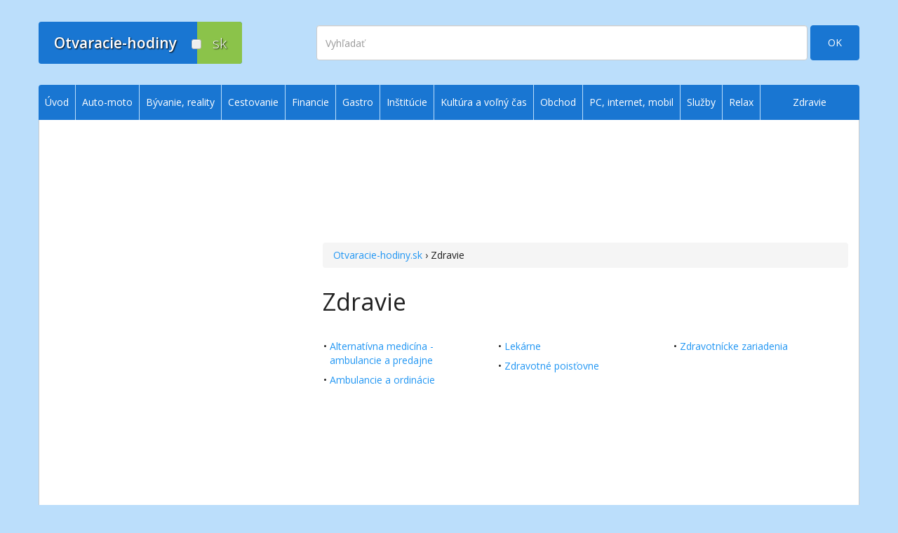

--- FILE ---
content_type: text/html; charset=utf-8
request_url: https://www.otvaracie-hodiny.sk/zdravie/
body_size: 12323
content:

<!DOCTYPE html>
<html lang="sk">
<head>
  <meta charset="utf-8">
  <meta name="viewport" content="width=device-width, initial-scale=1.0">
  <title>Zdravie - Otvaracie-hodiny.sk | Otváracie, úradné a stránkové hodiny</title>
  <meta name="author" content="E-GO, s.r.o.">
  <meta name="robots" content="index, follow">
    <meta name="description" content="Otváracie, ordinačné, úradné, prevádzkové a návštevné hodiny pre kategóriu Zdravie: ambulancie a ordinácie; lekárne; zdravotné poisťovne; zdravotnícke zariadenia.">
  <meta property="og:description" content="Otváracie, ordinačné, úradné, prevádzkové a návštevné hodiny pre kategóriu Zdravie: ambulancie a ordinácie; lekárne; zdravotné poisťovne; zdravotnícke zariadenia.">
    <meta property="og:type" content="website">
  <meta property="og:locale" content="sk_SK">
  <meta property="og:title" content="Zdravie - Otvaracie-hodiny.sk | Otváracie, úradné a stránkové hodiny">
  <meta property="og:site_name" content="Otvaracie-hodiny.sk">
  <meta property="og:image" content="https://d35yy3vhav0316.cloudfront.net/ogimage.png">
  <meta property="og:url" content="https://www.otvaracie-hodiny.sk/zdravie/">
  <meta property="fb:admins" content="1582427903">
  <meta property="fb:admins" content="1232444300">
    <link rel="home" href="https://www.otvaracie-hodiny.sk/" title="Otvaracie-hodiny.sk">
  <link rel="author" href="https://www.e-go.sk/" title="E-GO Web Design - Tvorba web stránok">
	<link rel="shortcut icon" href="https://d35yy3vhav0316.cloudfront.net/favicon.ico" type="image/x-icon">
  <link rel="apple-touch-icon" sizes="76x76" href="https://d35yy3vhav0316.cloudfront.net/apple-touch-icon-76x76.png">
  <link rel="apple-touch-icon" sizes="120x120" href="https://d35yy3vhav0316.cloudfront.net/apple-touch-icon-120x120.png">
  <link rel="apple-touch-icon" sizes="152x152" href="https://d35yy3vhav0316.cloudfront.net/apple-touch-icon-152x152.png">
  <link rel="apple-touch-icon" sizes="180x180" href="https://d35yy3vhav0316.cloudfront.net/apple-touch-icon-180x180.png">
  <link href="https://fonts.googleapis.com/css?family=Open+Sans:300,400,600&subset=latin,latin-ext" rel="stylesheet" type="text/css">
  <link href="https://cdnjs.cloudflare.com/ajax/libs/font-awesome/4.5.0/css/font-awesome.min.css" rel="stylesheet">
  <link href="https://cdnjs.cloudflare.com/ajax/libs/twitter-bootstrap/3.3.1/css/bootstrap.min.css" rel="stylesheet">
  <link href="https://d35yy3vhav0316.cloudfront.net/css/specific.2024102804.css" rel="stylesheet">
  <!--[if lt IE 9]>
    <script src="https://oss.maxcdn.com/html5shiv/3.7.2/html5shiv.min.js"></script>
    <script src="https://oss.maxcdn.com/respond/1.4.2/respond.min.js"></script>
  <![endif]-->
  <script async src="https://securepubads.g.doubleclick.net/tag/js/gpt.js"></script>
  <script type="module" src="https://www.nuload.net/otvaracie-hodiny/ad.js"></script>
</head>
<body id="top">
  <!-- Google Tag Manager -->
  <noscript><iframe src="//www.googletagmanager.com/ns.html?id=GTM-N2DRGD"
  height="0" width="0" style="display:none;visibility:hidden"></iframe></noscript>
  <script>(function(w,d,s,l,i){w[l]=w[l]||[];w[l].push({'gtm.start':
  new Date().getTime(),event:'gtm.js'});var f=d.getElementsByTagName(s)[0],
  j=d.createElement(s),dl=l!='dataLayer'?'&l='+l:'';j.async=true;j.src=
  '//www.googletagmanager.com/gtm.js?id='+i+dl;f.parentNode.insertBefore(j,f);
  })(window,document,'script','dataLayer','GTM-N2DRGD');</script>
  <!-- End Google Tag Manager -->
  <div id="fb-root"></div>
  <a href="#content" class="sr-only">Prejsť na obsah</a>
    <!-- page header, logo, search -->
  <header class="navbar" id="header">
    <div class="container">
      <div class="navbar-header">
        <a class="navbar-brand" href="/"><div class="logo"><div>Otvaracie-hodiny</div><div>sk</div><span></span></div></a>
        <a class="navbar-toggle" href="#sidr">
          <span class="sr-only">Zobraziť | Skryť navigáciu</span>
          <span class="icon-bar"></span>
          <span class="icon-bar"></span>
          <span class="icon-bar"></span>
        </a>
      </div>
      <div class="navbar-right">
        <div id="search">
          <form action="/engine/search/" method="get" class="clearfix form-inline" role="form">
            <div><input type="hidden" name="pid" value="">
              <input type="hidden" name="selang" value="SK"></div>
            <label for="search-string" class="sr-only">Vyhľadať</label>
            <input class="search-field form-control" name="string" id="search-string" type="text" placeholder="Vyhľadať" autocomplete="off">
						<button class="btn btn-primary btn-search" name="submit" type="submit">OK</button>
					</form>
        </div>
      </div>
    </div>
  </header>
  <!-- /page header, logo, search -->
    <div class="container" id="siteWrap">
    <div class="row">
      <div class="col-sm-9 col-md-8" id="content">
        <ins class="adsbygoogle adslot_1 bodyTop" data-ad-client="ca-pub-3986195020500459" data-ad-slot="3771915911" data-ad-format="horizontal"></ins>        <div id="8773d0ee2b" class="pagefair-acceptable leaderboard728x90 hidden-xs hidden-sm"></div>
        <div id="92ddf56b1d" class="pagefair-acceptable medrect300x250 hidden-md hidden-lg"></div>
        <div></div>
        <div id="in-content">
                    <div id="bc" class="breadcrumb"><a title="Otvaracie-hodiny.sk - úvod" href="/">Otvaracie-hodiny.sk</a> &rsaquo; Zdravie</div>
                    <h1>Zdravie</h1>

			<ul class="split-list clearfix">
				<li><a href="/zdravie/alternativna-medicina/" title=" Alternatívna medicína - ambulancie a predajne">Alternatívna medicína - ambulancie a predajne</a></li>
				<li><a href="/zdravie/ambulancie-a-ordinacie/" title="Ambulancie a ordinácie">Ambulancie a ordinácie</a></li>
				<li><a href="/zdravie/lekarne/" title="Lekárne">Lekárne</a></li>
				<li><a href="/zdravie/zdravotne-poistovne/" title="Zdravotné poisťovne">Zdravotné poisťovne</a></li>
				<li><a href="/zdravie/zdravotnicke-zariadenia/" title="Zdravotnícke zariadenia">Zdravotnícke zariadenia</a></li>
			</ul>        </div>
                        <div style="margin-top: 30px" class="text-center">
          <!--ins class="adsbygoogle adslot_2 bodyBottom" data-ad-client="ca-pub-2393320645055022" data-ad-slot="8158987372/4703346498"></ins-->
          <ins class="adsbygoogle adslot_2 bodyBottom" data-ad-client="ca-pub-3986195020500459" data-ad-slot="6787381510" data-ad-format="auto"></ins>
        </div>
        <div class="intad hidden-lg hidden-md hidden-sm" style="text-align: center; margin-top: 30px"><a href="https://pomockypredeti.sk/?utm_source=OH&utm_medium=banner-xs-pages&utm_campaign=generic-2018"><img class="img-responsive" style="margin: 0 auto" src="https://d35yy3vhav0316.cloudfront.net/img/ppdt-generic-2017.jpg" alt="PomockyPreDeti.sk"></a></div>              </div>
      <div class="col-sm-3 col-md-4 hidden-xs" id="sidebar">
                        <ins style="margin-bottom: 30px" class="adsbygoogle adslot_3 rightColumn" data-ad-client="ca-pub-3986195020500459" data-ad-slot="2155581912" data-ad-format="vertical"></ins>
			  <!--div class="affil"><div class="intad hidden-xs">
				</div></div-->
        <div class="intad hidden-xs" style="text-align: center"><a href="https://pomockypredeti.sk/?utm_source=OH&utm_medium=banner&utm_campaign=generic-2018"><img class="img-responsive" style="margin: 0 auto" src="https://d35yy3vhav0316.cloudfront.net/img/ppdt-generic-2017.jpg" alt="PomockyPreDeti.sk"></a></div>
        <!--ins class="adsbygoogle adslot_3 rightColumn" data-ad-client="ca-pub-2393320645055022" data-ad-slot="8158987372/4703346498"></ins-->
      </div>
    </div>
  </div>
  <!-- footer -->
  <div class="container" id="footer">
    <div class="row">
      <div class="col-sm-4">
        <div class="logo hidden-xs"><div>Otvaracie-hodiny</div><div>sk</div><span></span></div>
        <nav id="bottom1">
          <ul>
	<li><a href="/kontakt/">Kontakt na prevádzkovateľa</a></li>
	<li><a href="/uvod/podmienky-pouzivania-a-pravne-info/">Podmienky používania a právne informácie</a></li>
	<li><a href="/pravidla-pouzitia-cookies/">Zásady používania cookies</a></li>
	<li><a href="#">Prehlásenie o prístupnosti</a></li>
	<li><a href="/mapa-stranok/">Mapa&nbsp;stránok</a></li>
</ul>
        </nav>
      </div>
      <div class="col-sm-4">
        <nav id="bottom2">
          <p class="lead hidden-xs">Služby pre podnikateľov</p>

<ul>
	<li><a href="/uvod/zakladna-registracia/">Základná registrácia otváracích hodín zadarmo</a></li>
	<li><a href="/uvod/aktualizacia/">Aktualizácia údajov o prevádzke</a></li>
	<li><a href="/uvod/platene-sluzby/">Platené služby</a></li>
</ul>

<p class="lead hidden-xs">Služby pre verejnosť</p>

<ul>
	<li><a href="/uvod/nenasli-ste/">Nenašli ste otváracie hodiny? Pošlite nám tip</a></li>
	<li><a href="/uvod/aktualizacia/">Aktualizácia otváracích hodín</a></li>
	<li><a href="/uvod/tip-na-kategoriu/">Pošlite nám tip na kategóriu</a></li>
</ul>
        </nav>
      </div>
      <div class="col-sm-4">
        <p class="lead hidden-xs">Zostaňme v kontakte</p>
<p><strong>Novinky na Váš e-mail:</strong></p>
        <!-- MailChimp Signup Form -->
        <div id="mc_embed_signup">
          <form action="https://otvaracie-hodiny.us10.list-manage.com/subscribe/post?u=3ce21d32cc351a4cc41e6706f&amp;id=d5d30103df" method="post" id="mc-embedded-subscribe-form" name="mc-embedded-subscribe-form" class="form-inline validate" novalidate role="form">
            <div class="form-group mc-field-group">
            	<label for="mce-EMAIL" class="sr-only">E-mailová adresa</label>
            	<input type="email" value="" name="EMAIL" class="form-control required email" placeholder="e-mailová adresa" id="mce-EMAIL">
            </div>
            <div style="position: absolute; left: -5000px;"><input type="text" name="b_3ce21d32cc351a4cc41e6706f_d5d30103df" tabindex="-1" value=""></div>
            <button type="submit" name="subscribe" id="mc-embedded-subscribe" class="btn btn-primary">OK</button>
          </form>
        </div>
        <!-- /MailChimp Signup Form -->
        <p><a href="https://www.facebook.com/otvaraciehodiny" target="newWin">Otvaracie-hodiny.sk na Facebooku&nbsp;&nbsp;<sup><i class="fa fa-external-link"></i></sup></a></p>
        <div class="fb-like" data-href="https://www.facebook.com/otvaraciehodiny" data-layout="button_count" data-action="like" data-show-faces="false" data-share="false"></div>
      </div>
    </div>
  </div>
  <!-- /footer -->
  
  <!-- menu -->
  <div id="navigation" class="hidden-xs">
    <nav class="navbar" id="menu" role="navigation">
      <div class="container">
      
<ul class="nav navbar-nav">
<li ><a href="/" >Úvod</a>
</li>
<li ><a href="/auto-moto/" >Auto-moto</a>
<ul class="nav navbar-nav">
<li ><a href="/auto-moto/autobazare/" >Autobazáre</a>
</li>
<li ><a href="/auto-moto/autorizovani-predajcovia-vozidiel/" >Autorizovaní predajcovia vozidiel</a>
</li>
<li ><a href="/auto-moto/autolakovne/" >Autolakovne</a>
</li>
<li ><a href="/auto-moto/autopozicovne/" >Autopožičovne, prenájom úžitkových vozidiel</a>
</li>
<li ><a href="/auto-moto/autoservisy/" >Autoservisy</a>
</li>
<li ><a href="/auto-moto/autoumyvarne-a-autokozmetika/" >Autoumyvárne a autokozmetika</a>
</li>
<li ><a href="/auto-moto/cerpacie-stanice/" >Čerpacie stanice</a>
<ul class="nav navbar-nav">
<li ><a href="/auto-moto/cerpacie-stanice/vianoce-silvester-novy-rok-traja-krali/" >Vianoce, Silvester, Nový rok, Traja králi</a>
</li>
</ul>
</li>
<li ><a href="/auto-moto/nahradne-diely-a-autoprislusenstvo/" >Náhradné diely a autopríslušenstvo</a>
</li>
<li ><a href="/auto-moto/odtahove-sluzby/" >Odťahové  a cestné záchrané služby</a>
</li>
<li ><a href="/auto-moto/parkoviska/" >Parkoviská</a>
</li>
<li ><a href="/auto-moto/pneuservisy-a-predaj-pneumatik/" >Pneuservisy a predaj pneumatík</a>
</li>
<li ><a href="/auto-moto/pracoviska-kontroly-originality/" >Pracoviská kontroly originality</a>
</li>
<li ><a href="/auto-moto/technicka-a-emisna-kontrola/" >Technická a emisná kontrola</a>
</li>
<li ><a href="/auto-moto/vrakoviska/" >Vrakoviská</a>
</li>
</ul>
</li>
<li ><a href="/byvanie/" >Bývanie, reality</a>
<ul class="nav navbar-nav">
<li ><a href="/byvanie/bytove-podniky-a-stavebne-bytove-druzstva/" >Bytové podniky a stavebné bytové družstvá</a>
</li>
<li ><a href="/byvanie/dodavatelia-tepla-vody-a-energii/" >Dodávatelia tepla, vody a energií</a>
</li>
<li ><a href="/byvanie/geodezia/" >Geodézia</a>
</li>
<li ><a href="/byvanie/realitne-kancelarie/" >Realitné kancelárie</a>
</li>
<li ><a href="/byvanie/realitni-makleri/" >Realitní makléri</a>
</li>
</ul>
</li>
<li ><a href="/cestovanie/" >Cestovanie</a>
<ul class="nav navbar-nav">
<li ><a href="/cestovanie/apartmany/" >Apartmány</a>
</li>
<li ><a href="/cestovanie/cestovne-kancelarie/" >Cestovné agentúry a kancelárie</a>
</li>
<li ><a href="/cestovanie/hotely-a-hostely/" >Hotely a hostely</a>
</li>
<li ><a href="/cestovanie/chaty-chalupy-a-horske-hotely/" >Chaty, chalupy a horské hotely</a>
</li>
<li ><a href="/cestovanie/kempy/" >Kempy</a>
</li>
<li ><a href="/cestovanie/motely/" >Motely</a>
</li>
<li ><a href="/cestovanie/penziony/" >Penzióny</a>
</li>
<li ><a href="/cestovanie/ubytovne/" >Ubytovne</a>
</li>
<li ><a href="/cestovanie/turisticke-a-informacne-centra/" >Turistické a informačné centrá</a>
</li>
</ul>
</li>
<li ><a href="/financie/" >Financie</a>
<ul class="nav navbar-nav">
<li ><a href="/financie/banky-a-sporitelne/" >Banky a sporiteľne</a>
<ul class="nav navbar-nav">
<li ><a href="/financie/banky-a-sporitelne/vianoce-silvester-novy-rok-traja-krali/" >Vianoce, Silvester, Nový rok, Traja králi</a>
</li>
</ul>
</li>
<li ><a href="/financie/dochodkove-spolocnosti/" >Dôchodkové spoločnosti</a>
</li>
<li ><a href="/financie/financne-poradenstvo/" >Finančné poradenstvo</a>
</li>
<li ><a href="/financie/financne-urady/" >Finančné úrady</a>
</li>
<li ><a href="/financie/investicne-spolocnosti/" >Investičné spoločnosti</a>
</li>
<li ><a href="/financie/leasingove-spolocnosti/" >Leasingové spoločnosti</a>
</li>
<li ><a href="/financie/poistovne/" >Poisťovne</a>
</li>
<li ><a href="/financie/splatkove-spolocnosti/" >Splátkové spoločnosti</a>
</li>
<li ><a href="/financie/zmenarne/" >Zmenárne</a>
</li>
</ul>
</li>
<li ><a href="/gastro/" >Gastro</a>
<ul class="nav navbar-nav">
<li ><a href="/gastro/bary/" >Bary</a>
</li>
<li ><a href="/gastro/bufety/" >Bufety</a>
</li>
<li ><a href="/gastro/cukrarne-cajovne-bistra/" >Cukrárne, čajovne, bistrá</a>
</li>
<li ><a href="/gastro/jedalne-a-zavodne-stravovanie/" >Jedálne a závodné stravovanie</a>
</li>
<li ><a href="/gastro/kaviarne/" >Kaviarne</a>
</li>
<li ><a href="/gastro/puby-hostince-a-pohostinstva/" >Puby, hostince a pohostinstvá</a>
</li>
<li ><a href="/gastro/rychle-stravovanie-fast-food/" >Rýchle stravovanie, fast food</a>
</li>
<li ><a href="/gastro/restauracie-a-pizzerie/" >Reštaurácie a pizzerie</a>
</li>
<li ><a href="/gastro/vinarne-vinoteky-a-pivarne/" >Vinárne, vinotéky a pivárne</a>
</li>
<li ><a href="/gastro/vianoce-silvester-novy-rok-traja-krali/" >Vianoce, Silvester, Nový rok, Traja králi</a>
</li>
</ul>
</li>
<li ><a href="/institucie/" >Inštitúcie</a>
<ul class="nav navbar-nav">
<li ><a href="/institucie/asociacie-a-nadacie/" >Asociácie a nadácie</a>
</li>
<li ><a href="/institucie/colny-urad/" >Colný úrad</a>
</li>
<li ><a href="/institucie/cirkevne-institucie/" >Cirkevné inštitúcie</a>
</li>
<li ><a href="/institucie/danovy-urad/" >Daňový úrad</a>
<ul class="nav navbar-nav">
<li ><a href="/institucie/danovy-urad/danove-urady-predlzene-uradne-hodiny-na-podavanie-danovych-priznani/" >Daňové úrady - úradné hodiny na podávanie daňových priznaní</a>
</li>
</ul>
</li>
<li ><a href="/institucie/environmentalne-organizacie/" >Environmentálne organizácie</a>
</li>
<li ><a href="/institucie/urad-geodezie-kartografie-a-katastra-katastralny-urad-a-sprava-katastra/" >Kataster (katastrálny odbor)</a>
</li>
<li ><a href="/institucie/klientske-centra-uradov-ministerstva-vnutra/" >Klientske centrá úradov Ministerstva vnútra</a>
</li>
<li ><a href="/institucie/matricny-urad/" >Matričný úrad</a>
</li>
<li ><a href="/institucie/mestske-obecne-a-okresne-urady/" >Mestské a obecné úrady</a>
</li>
<li ><a href="/institucie/ministerstva/" >Ministerstvá</a>
</li>
<li ><a href="/institucie/najvyssi-kontrolny-urad/" >Najvyšší kontrolný úrad</a>
</li>
<li ><a href="/institucie/narodny-bezpecnostny-urad/" >Národný bezpečnostný úrad</a>
</li>
<li ><a href="/institucie/narodny-inspektorat-prace/" >Národný inšpektorát práce</a>
</li>
<li ><a href="/institucie/neziskove-a-charitativne-organizacie/" >Neziskové a charitatívne organizácie</a>
</li>
<li ><a href="/institucie/odborove-organizacie-a-profesne-zdruzenia/" >Odborové organizácie a profesné združenia</a>
</li>
<li ><a href="/institucie/okresne-urady/" >Okresné úrady</a>
</li>
<li ><a href="/institucie/pamiatkovy-urad/" >Pamiatkový úrad</a>
</li>
<li ><a href="/institucie/podnikatelske-organizacie/" >Podnikateľské organizácie</a>
</li>
<li ><a href="/institucie/policia/" >Polícia</a>
</li>
<li ><a href="/institucie/posty/" >Pošty</a>
</li>
<li ><a href="/institucie/pozemkovy-urad/" >Pozemkový úrad</a>
</li>
<li ><a href="/institucie/poziarne-zbory/" >Požiarne zbory</a>
</li>
<li ><a href="/institucie/regionalne-organizacie/" >Regionálne organizácie</a>
</li>
<li ><a href="/institucie/socialna-poistovna/" >Sociálna poisťovňa</a>
</li>
<li ><a href="/institucie/stavebny-urad/" >Stavebný úrad</a>
</li>
<li ><a href="/institucie/sudy-a-prokuratury/" >Súdy a prokuratúry</a>
</li>
<li ><a href="/institucie/skolsky-urad/" >Školský úrad</a>
</li>
<li ><a href="/institucie/statisticky-urad/" >Štatistický úrad</a>
</li>
<li ><a href="/institucie/urad-na-ochranu-osobnych-udajov/" >Úrad na ochranu osobných údajov</a>
</li>
<li ><a href="/institucie/urad-prace-socialnych-veci-a-rodiny/" >Úrad práce, sociálnych vecí a rodiny</a>
</li>
<li ><a href="/institucie/urad-pre-dohlad-nad-zdravotnou-starostlivostou/" >Úrad pre dohľad nad zdravotnou starostlivosťou</a>
</li>
<li ><a href="/institucie/urad-pre-normalizaciu-metrologiu-a-skusobnictvo/" >Úrad pre normalizáciu, metrológiu a skúšobníctvo</a>
</li>
<li ><a href="/institucie/urad-pre-verejne-obstaravanie/" >Úrad pre verejné obstarávanie</a>
</li>
<li ><a href="/institucie/urad-priemyselneho-vlastnictva/" >Úrad priemyselného vlastníctva</a>
</li>
<li ><a href="/institucie/urad-verejneho-zdravotnictva/" >Úrad verejného zdravotníctva</a>
</li>
<li ><a href="/institucie/urad-zivotneho-prostredia/" >Úrad životného prostredia</a>
</li>
<li ><a href="/institucie/vladne-institucie-a-organizacie/" >Vládne inštitúcie a organizácie</a>
</li>
<li ><a href="/institucie/vedecke-institucie/" >Vedecké inštitúcie</a>
</li>
<li ><a href="/institucie/velvyslanectva-a-konzulaty/" >Veľvyslanectvá a konzuláty</a>
</li>
<li ><a href="/institucie/vzdelavacie-institucie/" >Vzdelávacie inštitúcie</a>
</li>
<li ><a href="/institucie/zahranicne-a-medzinarodne-institucie/" >Zahraničné a medzinárodné inštitúcie</a>
</li>
<li ><a href="/institucie/zivnostensky-urad/" >Živnostenský úrad (odbor živnostenského podnikania)</a>
</li>
<li ><a href="/institucie/vianoce-silvester-novy-rok-traja-krali/" >Vianoce, Silvester, Nový rok, Traja králi</a>
</li>
<li ><a href="/institucie/volby/" >Voľby</a>
<ul class="nav navbar-nav">
<li ><a href="/institucie/volby/volby-do-europskeho-parlamentu/" >Voľby do Európskeho parlamentu 2024</a>
</li>
</ul>
</li>
</ul>
</li>
<li ><a href="/kultura-a-zabava/" >Kultúra a voľný čas</a>
<ul class="nav navbar-nav">
<li ><a href="/kultura-a-zabava/centra-volneho-casu-domy-deti-a-mladeze/" >Centrá voľného času, domy detí a mládeže</a>
</li>
<li ><a href="/kultura-a-zabava/divadla-a-koncertne-saly/" >Divadlá a koncertné sály</a>
</li>
<li ><a href="/kultura-a-zabava/domy-kultury-a-mestske-kulturne-strediska/" >Domy kultúry a mestské kultúrne strediská</a>
</li>
<li ><a href="/kultura-a-zabava/farmy-a-rance/" >Farmy a ranče</a>
</li>
<li ><a href="/kultura-a-zabava/festivaly/" >Festivaly</a>
</li>
<li ><a href="/kultura-a-zabava/galerie/" >Galérie</a>
</li>
<li ><a href="/kultura-a-zabava/historicke-a-technicke-pamiatky/" >Historické a technické pamiatky</a>
</li>
<li ><a href="/kultura-a-zabava/hrady-zamky-a-kastiele/" >Hrady, zámky a kaštiele</a>
</li>
<li ><a href="/kultura-a-zabava/hvezdarne-a-observatoria/" >Hvezdárne a observatóriá</a>
</li>
<li ><a href="/kultura-a-zabava/internetove-kaviarne/" >Internetové kaviarne</a>
</li>
<li ><a href="/kultura-a-zabava/jaskyne/" >Jaskyne</a>
</li>
<li ><a href="/kultura-a-zabava/kina/" >Kiná</a>
</li>
<li ><a href="/kultura-a-zabava/klubovne-a-spolky/" >Klubovne a spolky</a>
</li>
<li ><a href="/kultura-a-zabava/kniznice/" >Knižnice a archívy</a>
<ul class="nav navbar-nav">
<li ><a href="/kultura-a-zabava/kniznice/archivy/" >Archívy</a>
</li>
<li ><a href="/kultura-a-zabava/kniznice/obecne-mestske-a-regionalne-kniznice/" >Obecné, mestské a regionálne knižnice</a>
</li>
<li ><a href="/kultura-a-zabava/kniznice/specializovane-kniznice/" >Špecializované knižnice</a>
</li>
<li ><a href="/kultura-a-zabava/kniznice/univerzitne-kniznice-kniznice-pri-strednych-a-vysokych-skolach/" >Univerzitné knižnice, knižnice pri stredných a vysokých školách</a>
</li>
<li ><a href="/kultura-a-zabava/kniznice/vedecke-statne-a-narodne-kniznice/" >Vedecké, štátne a národné knižnice</a>
</li>
</ul>
</li>
<li ><a href="/kultura-a-zabava/materske-centra/" >Materské centrá</a>
</li>
<li ><a href="/kultura-a-zabava/muzea-a-skanzeny/" >Múzeá a skanzeny</a>
</li>
<li ><a href="/kultura-a-zabava/skolske-prazdniny/" >Školské prázdniny</a>
<ul class="nav navbar-nav">
<li ><a href="/kultura-a-zabava/skolske-prazdniny/jesenne-prazdniny/" >Jesenné prázdniny</a>
</li>
<li ><a href="/kultura-a-zabava/skolske-prazdniny/vianocne-prazdniny/" >Vianočné prázdniny</a>
</li>
<li ><a href="/kultura-a-zabava/skolske-prazdniny/polrocne-prazdniny/" >Polročné prázdniny</a>
</li>
<li ><a href="/kultura-a-zabava/skolske-prazdniny/jarne-prazdniny-pre-banskobystricky-kraj/" >Jarné prázdniny pre Banskobystrický kraj</a>
</li>
<li ><a href="/kultura-a-zabava/skolske-prazdniny/jarne-prazdniny-pre-bratislavsky-kraj/" >Jarné prázdniny pre Bratislavský kraj</a>
</li>
<li ><a href="/kultura-a-zabava/skolske-prazdniny/jarne-prazdniny-pre-kosicky-kraj/" >Jarné prázdniny pre Košický kraj</a>
</li>
<li ><a href="/kultura-a-zabava/skolske-prazdniny/jarne-prazdniny-pre-nitriansky-kraj/" >Jarné prázdniny pre Nitriansky kraj</a>
</li>
<li ><a href="/kultura-a-zabava/skolske-prazdniny/jarne-prazdniny-pre-presovsky-kraj/" >Jarné prázdniny pre Prešovský kraj</a>
</li>
<li ><a href="/kultura-a-zabava/skolske-prazdniny/jarne-prazdniny-pre-trenciansky-kraj/" >Jarné prázdniny pre Trenčiansky kraj</a>
</li>
<li ><a href="/kultura-a-zabava/skolske-prazdniny/jarne-prazdniny-pre-trnavsky-kraj/" >Jarné prázdniny pre Trnavský kraj</a>
</li>
<li ><a href="/kultura-a-zabava/skolske-prazdniny/jarne-prazdniny-pre-zilinsky-kraj/" >Jarné prázdniny pre Žilinský kraj</a>
</li>
<li ><a href="/kultura-a-zabava/skolske-prazdniny/velkonocne-prazdniny/" >Veľkonočné prázdniny</a>
</li>
<li ><a href="/kultura-a-zabava/skolske-prazdniny/letne-prazdniny/" >Letné prázdniny</a>
</li>
</ul>
</li>
<li ><a href="/kultura-a-zabava/televizia-rozhlas-a-tlac/" >Televízia, rozhlas a tlač</a>
</li>
<li ><a href="/kultura-a-zabava/veltrhy-vystavy-a-vystaviska/" >Veľtrhy, výstavy a výstaviská</a>
</li>
<li ><a href="/kultura-a-zabava/vydavatelstva-a-nakladatelstva/" >Vydavateľstvá a nakladateľstvá</a>
</li>
<li ><a href="/kultura-a-zabava/zabava/" >Zábava</a>
<ul class="nav navbar-nav">
<li ><a href="/kultura-a-zabava/zabava/atrakcie-lunaparky-a-zabavne-centra/" >Detské ihriská, atrakcie, lunaparky a zábavné centrá</a>
</li>
<li ><a href="/kultura-a-zabava/zabava/bungee-jumping/" >Bungee jumping</a>
</li>
<li ><a href="/kultura-a-zabava/zabava/diskoteky-a-diskokluby/" >Diskotéky a diskokluby</a>
</li>
<li ><a href="/kultura-a-zabava/zabava/kasina-herne-billiard/" >Kasína, herne, billiard</a>
</li>
<li ><a href="/kultura-a-zabava/zabava/paint-ball/" >Paint ball</a>
</li>
<li ><a href="/kultura-a-zabava/zabava/nocne-kluby/" >Nočné kluby</a>
</li>
</ul>
</li>
<li ><a href="/kultura-a-zabava/zoo-botanicke-zahrady-arboreta-parky/" >ZOO, botanické záhrady, arboréta, parky</a>
</li>
</ul>
</li>
<li ><a href="/obchod/" >Obchod</a>
<ul class="nav navbar-nav">
<li ><a href="/obchod/antikvariaty-a-starozitnictva/" >Antikvariáty a starožitníctva</a>
</li>
<li ><a href="/obchod/audio-a-videonosice/" >Audio a videonosiče</a>
</li>
<li ><a href="/obchod/bazare-a-zalozne/" >Bazáre a záložne</a>
</li>
<li ><a href="/obchod/bazeny-virivky-solaria-sauny-a-prislusenstvo/" >Bazény, vírivky, soláriá, sauny a príslušenstvo</a>
</li>
<li ><a href="/obchod/bicykle/" >Bicykle</a>
</li>
<li ><a href="/obchod/bizuteria-modne-a-vlasove-doplnky/" >Bižutéria, módne a vlasové doplnky</a>
</li>
<li ><a href="/obchod/caje-bylinky-prirodne-a-aromaticke-vyrobky/" >Čaje, bylinky, prírodné a aromatické výrobky</a>
</li>
<li ><a href="/obchod/darcekove-a-upomienkove-predmety/" >Darčekové a upomienkové predmety</a>
</li>
<li ><a href="/obchod/detske-potreby/" >Detské a tehotenské potreby</a>
</li>
<li ><a href="/obchod/domace-potreby/" >Domáce potreby</a>
<ul class="nav navbar-nav">
<li ><a href="/obchod/domace-potreby/vianoce-silvester-novy-rok-traja-krali/" >Vianoce, Silvester, Nový rok, Traja králi</a>
</li>
</ul>
</li>
<li ><a href="/obchod/drogeria-kozmetika-a-cistiace-prostriedky/" >Drogéria, kozmetika a čistiace prostriedky</a>
</li>
<li ><a href="/obchod/doplnky-vyzivy/" >Doplnky výživy</a>
</li>
<li ><a href="/obchod/eko-a-bioprodukty/" >Eko a bioprodukty</a>
</li>
<li ><a href="/obchod/svietidla/" >Elektro a svietidlá</a>
</li>
<li ><a href="/obchod/elektronika-a-technika/" >Elektronika a technika</a>
<ul class="nav navbar-nav">
<li ><a href="/obchod/elektronika-a-technika/biela-a-cierna-technika-domace-spotrebice/" >Biela a čierna technika, domáce spotrebiče</a>
</li>
<li ><a href="/obchod/elektronika-a-technika/specializovana-elektronika-a-technika/" >Špecializovaná elektronika a technika</a>
</li>
<li ><a href="/obchod/elektronika-a-technika/vianoce-silvester-novy-rok-traja-krali/" >Vianoce, Silvester, Nový rok, Traja králi</a>
</li>
</ul>
</li>
<li ><a href="/obchod/europrodukty-a-potreby/" >Europrodukty a potreby</a>
</li>
<li ><a href="/obchod/ezoterika/" >Ezoterika</a>
</li>
<li ><a href="/obchod/farby-laky-tmely-lepidla/" >Farby, laky, tmely, lepidlá</a>
</li>
<li ><a href="/obchod/hodiny/" >Hodiny a hodinky</a>
</li>
<li ><a href="/obchod/hracky/" >Hračky</a>
<ul class="nav navbar-nav">
<li ><a href="/obchod/hracky/vianoce-silvester-novy-rok-traja-krali/" >Vianoce, Silvester, Nový rok, Traja králi</a>
</li>
</ul>
</li>
<li ><a href="/obchod/hudobniny-hudobne-nastroje-a-ozvucovacia-technika/" >Hudobniny, hudobné nástroje a ozvučovacia technika</a>
</li>
<li ><a href="/obchod/hypermarkety-a-supermarkety/" >Hypermarkety a supermarkety</a>
<ul class="nav navbar-nav">
<li ><a href="/obchod/hypermarkety-a-supermarkety/vianoce-silvester-novy-rok-traja-krali/" >Vianoce, Silvester, Nový rok, Traja králi</a>
</li>
</ul>
</li>
<li ><a href="/obchod/chovatelske-potreby/" >Chovateľské potreby</a>
</li>
<li ><a href="/obchod/knihy-a-tlacoviny/" >Knihy a tlačoviny</a>
<ul class="nav navbar-nav">
<li ><a href="/obchod/knihy-a-tlacoviny/vianoce-silvester-novy-rok-traja-krali/" >Vianoce, Silvester, Nový rok, Traja králi</a>
</li>
</ul>
</li>
<li ><a href="/obchod/koberce-a-podlahoviny/" >Koberce a podlahoviny</a>
</li>
<li ><a href="/obchod/koza-a-kozusiny/" >Koža a kožušiny</a>
</li>
<li ><a href="/obchod/kuchynske-zariadenie/" >Kuchynské zariadenie</a>
</li>
<li ><a href="/obchod/kupelnove-zariadenie-a-sanita/" >Kúpeľňové zariadenie a sanita</a>
</li>
<li ><a href="/obchod/kvety-a-dekoracie/" >Kvety a dekorácie</a>
</li>
<li ><a href="/obchod/metrovy-a-bytovy-textil/" >Metrový a bytový textil</a>
</li>
<li ><a href="/obchod/nabytok-a-bytove-doplnky/" >Nábytok a bytové doplnky</a>
<ul class="nav navbar-nav">
<li ><a href="/obchod/nabytok-a-bytove-doplnky/vianoce-silvester-novy-rok-traja-krali/" >Vianoce, Silvester, Nový rok, Traja králi</a>
</li>
</ul>
</li>
<li ><a href="/obchod/nastroje-naradie-a-material-pre-majstrov/" >Nástroje, náradie a materiál pre majstrov</a>
<ul class="nav navbar-nav">
<li ><a href="/obchod/nastroje-naradie-a-material-pre-majstrov/vianoce-silvester-novy-rok-traja-krali/" >Vianoce, Silvester, Nový rok, Traja králi</a>
</li>
</ul>
</li>
<li ><a href="/obchod/obchodne-domy-a-nakupno-zabavne-centra/" >Obchodné domy a nákupno-zábavné centrá</a>
<ul class="nav navbar-nav">
<li ><a href="/obchod/obchodne-domy-a-nakupno-zabavne-centra/vianoce-silvester-novy-rok-traja-krali/" >Vianoce, Silvester, Nový rok, Traja králi</a>
</li>
</ul>
</li>
<li ><a href="/obchod/obklady-dlazba-a-bytova-keramika/" >Obklady, dlažba a bytová keramika</a>
</li>
<li ><a href="/obchod/obuv/" >Obuv</a>
</li>
<li ><a href="/obchod/ocne-optiky/" >Očné optiky</a>
</li>
<li ><a href="/obchod/odevy-a-kusovy-textil/" >Odevy a kusový textil</a>
<ul class="nav navbar-nav">
<li ><a href="/obchod/odevy-a-kusovy-textil/vianoce-silvester-novy-rok-traja-krali/" >Vianoce, Silvester, Nový rok, Traja králi</a>
</li>
</ul>
</li>
<li ><a href="/obchod/okna-dvere-zaluzie-rolety/" >Okná, dvere, žalúzie, rolety</a>
</li>
<li ><a href="/obchod/papier-kancelarske-a-skolske-potreby/" >Papier, kancelárske a školské potreby, párty potreby</a>
</li>
<li ><a href="/obchod/parfemy/" >Parfémy</a>
</li>
<li ><a href="/obchod/ploty-brany-a-zahradna-technika/" >Ploty, brány a záhradná technika</a>
</li>
<li ><a href="/obchod/polovnicke-rybarske-a-vcelarske-potreby/" >Poľovnícke, rybárske a včelárske potreby</a>
</li>
<li ><a href="/obchod/potraviny-a-napoje/" >Potraviny a nápoje</a>
</li>
<li ><a href="/obchod/potreby-pre-vytvarnikov/" >Potreby pre výtvarníkov</a>
</li>
<li ><a href="/obchod/pracovne-a-ochranne-pomocky/" >Pracovné a ochranné pomôcky</a>
</li>
<li ><a href="/obchod/velkoobchod-s-priemyselnymi-vyrobkami/" >Priemyselné výrobky</a>
<ul class="nav navbar-nav">
<li ><a href="/obchod/velkoobchod-s-priemyselnymi-vyrobkami/automobilovy-priemysel/" >Automobilový priemysel</a>
</li>
<li ><a href="/obchod/velkoobchod-s-priemyselnymi-vyrobkami/bansky-a-tazobny-priemysel/" >Banský a ťažobný priemysel</a>
</li>
<li ><a href="/obchod/velkoobchod-s-priemyselnymi-vyrobkami/drevospracujuci-priemysel/" >Drevospracujúci priemysel</a>
</li>
<li ><a href="/obchod/velkoobchod-s-priemyselnymi-vyrobkami/elektrotechnicky-priemysel/" >Elektrotechnický priemysel</a>
</li>
<li ><a href="/obchod/velkoobchod-s-priemyselnymi-vyrobkami/energeticky-priemysel/" >Energetický priemysel</a>
</li>
<li ><a href="/obchod/velkoobchod-s-priemyselnymi-vyrobkami/farmaceuticky-priemysel/" >Farmaceutický priemysel</a>
</li>
<li ><a href="/obchod/velkoobchod-s-priemyselnymi-vyrobkami/hutnicky-priemysel/" >Hutnícky priemysel</a>
</li>
<li ><a href="/obchod/velkoobchod-s-priemyselnymi-vyrobkami/chemicky-priemysel/" >Chemický priemysel</a>
</li>
<li ><a href="/obchod/velkoobchod-s-priemyselnymi-vyrobkami/papierensky-priemysel/" >Papierenský priemysel</a>
</li>
<li ><a href="/obchod/velkoobchod-s-priemyselnymi-vyrobkami/plasty-a-gumarensky-priemysel/" >Plasty a gumárenský priemysel</a>
</li>
<li ><a href="/obchod/velkoobchod-s-priemyselnymi-vyrobkami/polnohospodarsky-priemysel/" >Poľnohospodársky priemysel</a>
</li>
<li ><a href="/obchod/velkoobchod-s-priemyselnymi-vyrobkami/potravinarsky-priemysel/" >Potravinársky priemysel</a>
</li>
<li ><a href="/obchod/velkoobchod-s-priemyselnymi-vyrobkami/stavebny-priemysel/" >Stavebný priemysel</a>
</li>
<li ><a href="/obchod/velkoobchod-s-priemyselnymi-vyrobkami/strojarsky-priemysel/" >Strojársky priemysel</a>
</li>
<li ><a href="/obchod/velkoobchod-s-priemyselnymi-vyrobkami/textil-odev-a-obuv/" >Textil, odev a obuv</a>
</li>
</ul>
</li>
<li ><a href="/obchod/reklamne-predmety/" >Reklamné predmety</a>
</li>
<li ><a href="/obchod/rozne-priemyselne-vyrobky-a-materialy/" >Rôzne priemyselné výrobky a materiály</a>
</li>
<li ><a href="/obchod/secondhand/" >Secondhand</a>
</li>
<li ><a href="/obchod/sklo-porcelan-a-keramika/" >Sklo, porcelán a keramika</a>
</li>
<li ><a href="/obchod/spodna-bielizen-a-plavky/" >Spodná bielizeň a plavky</a>
</li>
<li ><a href="/obchod/stavebniny-stavebna-technika-a-naradie/" >Stavebniny, stavebná technika a náradie</a>
</li>
<li ><a href="/obchod/sportove-potreby/" >Športové potreby</a>
<ul class="nav navbar-nav">
<li ><a href="/obchod/sportove-potreby/vianoce-silvester-novy-rok-traja-krali/" >Vianoce, Silvester, Nový rok, Traja králi</a>
</li>
</ul>
</li>
<li ><a href="/obchod/textilna-a-kozena-galanteria/" >Textilná a kožená galantéria</a>
</li>
<li ><a href="/obchod/umelecke-diela-a-umelecko-remeselne-vyrobky/" >Umelecké diela a umelecko-remeselné výrobky</a>
</li>
<li ><a href="/obchod/vino-pivo-a-alkohol/" >Víno, pivo, alkohol a tabakové výrobky</a>
</li>
<li ><a href="/obchod/voda-kurenie-plyn/" >Voda, Kúrenie, Plyn</a>
</li>
<li ><a href="/obchod/zahradnictvo-pestovatelstvo-a-lesnictvo/" >Záhradníctvo, pestovateľstvo a lesníctvo</a>
</li>
<li ><a href="/obchod/zdravotne-potreby-a-pomocky/" >Zdravotné potreby a pomôcky</a>
</li>
<li ><a href="/obchod/zlato-striebro-klenoty-a-sperky/" >Zlato, striebro, klenoty a šperky</a>
</li>
<li ><a href="/obchod/zeleziarstva/" >Železiarstva</a>
</li>
</ul>
</li>
<li ><a href="/pc-internet-mobil/" >PC, internet, mobil</a>
<ul class="nav navbar-nav">
<li ><a href="/pc-internet-mobil/hardware-a-software/" >Hardware a software</a>
</li>
<li ><a href="/pc-internet-mobil/internetovy-marketing/" >Internetový marketing</a>
</li>
<li ><a href="/pc-internet-mobil/mobilni-operatori/" >Mobilní operátori</a>
<ul class="nav navbar-nav">
<li ><a href="/pc-internet-mobil/mobilni-operatori/vianoce-silvester-novy-rok-traja-krali/" >Vianoce, Silvester, Nový rok, Traja králi</a>
</li>
</ul>
</li>
<li ><a href="/pc-internet-mobil/mobily-telefony-a-prislusenstvo/" >Mobily, telefóny a príslušenstvo</a>
</li>
<li ><a href="/pc-internet-mobil/poskytovatelia-internetu/" >Poskytovatelia internetu</a>
</li>
<li ><a href="/pc-internet-mobil/poskytovatelia-telekomunikacnych-sluzieb/" >Poskytovatelia telekomunikačných služieb</a>
</li>
<li ><a href="/pc-internet-mobil/programovanie/" >Programovanie</a>
</li>
<li ><a href="/pc-internet-mobil/operacne-systemy/" >Operačné systémy</a>
</li>
<li ><a href="/pc-internet-mobil/servis-pocitacov/" >Servis počítačov</a>
</li>
<li ><a href="/pc-internet-mobil/telekomunikacna-technika/" >Telekomunikačná technika</a>
</li>
<li ><a href="/pc-internet-mobil/tvorba-www-webdesign-webhosting/" >Tvorba www, webdesign, webhosting</a>
</li>
<li ><a href="/pc-internet-mobil/vypoctova-technika/" >Výpočtová technika</a>
</li>
</ul>
</li>
<li ><a href="/sluzby/" >Služby</a>
<ul class="nav navbar-nav">
<li ><a href="/sluzby/administrativne-sluzby/" >Administratívne služby</a>
</li>
<li ><a href="/sluzby/architektonicke-sluzby/" >Architektonické služby a projektovanie</a>
</li>
<li ><a href="/sluzby/bezpecnostne-a-detektivne-sluzby/" >Bezpečnostné a detektívne služby</a>
</li>
<li ><a href="/sluzby/catering-a-organizovanie-oslav/" >Catering a organizovanie osláv</a>
</li>
<li ><a href="/sluzby/cistiarne-odevov/" >Čistiarne odevov</a>
</li>
<li ><a href="/sluzby/deratizacia-dezinfekcia-dezinsekcia/" >Deratizácia, dezinfekcia, dezinsekcia</a>
</li>
<li ><a href="/sluzby/donaskove-sluzby/" >Donáškové služby</a>
</li>
<li ><a href="/sluzby/doprava/" >Doprava</a>
<ul class="nav navbar-nav">
<li ><a href="/sluzby/doprava/autobusova-doprava/" >Autobusová doprava</a>
</li>
<li ><a href="/sluzby/doprava/letecka-doprava/" >Letecká doprava</a>
</li>
<li ><a href="/sluzby/doprava/lodna-doprava/" >Lodná doprava</a>
</li>
<li ><a href="/sluzby/doprava/logistika/" >Logistika</a>
</li>
<li ><a href="/sluzby/doprava/mestska-doprava/" >Mestská doprava</a>
</li>
<li ><a href="/sluzby/doprava/nakladna-a-kamionova-doprava/" >Nákladná a kamiónová doprava</a>
</li>
<li ><a href="/sluzby/doprava/spedicia/" >Špedícia</a>
</li>
<li ><a href="/sluzby/doprava/taxi/" >Taxi</a>
</li>
<li ><a href="/sluzby/doprava/zeleznicna-doprava/" >Železničná doprava</a>
</li>
</ul>
</li>
<li ><a href="/sluzby/ekonomicke-sluzby/" >Ekonomické služby</a>
</li>
<li ><a href="/sluzby/ekologicke-sluzby-a-spracovanie-odpadu/" >Ekologické služby a spracovanie odpadu</a>
<ul class="nav navbar-nav">
<li ><a href="/sluzby/ekologicke-sluzby-a-spracovanie-odpadu/asanacne-sluzby/" >Asanačné služby</a>
</li>
<li ><a href="/sluzby/ekologicke-sluzby-a-spracovanie-odpadu/skladky-odpadu/" >Skládky odpadu</a>
</li>
<li ><a href="/sluzby/ekologicke-sluzby-a-spracovanie-odpadu/zberne-suroviny/" >Zberné suroviny a triedený odpad</a>
</li>
</ul>
</li>
<li ><a href="/sluzby/foto-a-videosluzby/" >Foto a videoslužby</a>
</li>
<li ><a href="/sluzby/havarijne-a-poruchove-sluzby/" >Havarijné a poruchové služby</a>
</li>
<li ><a href="/sluzby/interierovy-a-exterierovy-design/" >Interiérový a exteriérový design</a>
</li>
<li ><a href="/sluzby/inzertne-kancelarie/" >Inzertné kancelárie</a>
</li>
<li ><a href="/sluzby/jazykove-sluzby-preklad-a-tlmocenie/" >Jazykové služby, preklad a tlmočenie</a>
</li>
<li ><a href="/sluzby/klucova-sluzba/" >Kľúčová služba</a>
</li>
<li ><a href="/sluzby/komunalne-sluzby/" >Komunálne služby</a>
</li>
<li ><a href="/sluzby/kopirovanie-knihviazacstvo-polygrafia-a-reprografia/" >Kopírovanie, kníhviazačstvo, tlač, polygrafia, 3D tlač a reprografia</a>
</li>
<li ><a href="/sluzby/konzultacne-a-poradenske-sluzby/" >Konzultačné a poradenské služby</a>
</li>
<li ><a href="/sluzby/kozmeticke-sluzby-wellnes-a-vizaz/" >Kozmetické služby, wellnes a vizáž</a>
<ul class="nav navbar-nav">
<li ><a href="/sluzby/kozmeticke-sluzby-wellnes-a-vizaz/kadernictva-holicstva-a-vlasove-studia/" >Kaderníctva, holičstvá a vlasové štúdiá</a>
</li>
<li ><a href="/sluzby/kozmeticke-sluzby-wellnes-a-vizaz/kozmeticke-salony-a-wellnes-studia/" >Kozmetické salóny a wellnes štúdiá</a>
</li>
<li ><a href="/sluzby/kozmeticke-sluzby-wellnes-a-vizaz/lekarska-kozmetika/" >Lekárska kozmetika</a>
</li>
<li ><a href="/sluzby/kozmeticke-sluzby-wellnes-a-vizaz/manikura-pedikura-a-nechtove-studia/" >Manikúra, pedikúra a nechtové štúdiá</a>
</li>
<li ><a href="/sluzby/kozmeticke-sluzby-wellnes-a-vizaz/solaria/" >Soláriá</a>
</li>
<li ><a href="/sluzby/kozmeticke-sluzby-wellnes-a-vizaz/tetovanie-a-piercing/" >Tetovanie a piercing</a>
</li>
<li ><a href="/sluzby/kozmeticke-sluzby-wellnes-a-vizaz/vizazisti/" >Vizážisti</a>
</li>
</ul>
</li>
<li ><a href="/sluzby/kulturne-a-umelecke-sluzby/" >Kultúrne a umelecké služby</a>
</li>
<li ><a href="/sluzby/modelingove-a-hostessingove-agentury/" >Modelingové a hostessingové agentúry</a>
</li>
<li ><a href="/sluzby/modne-navrharstvo/" >Módne návrhárstvo</a>
</li>
<li ><a href="/sluzby/nahravacie-studia-a-ozvucovanie/" >Nahrávacie štúdiá, zvuková a svetelná technika</a>
</li>
<li ><a href="/sluzby/opatrovatelske-sluzby/" >Opatrovateľské služby</a>
</li>
<li ><a href="/sluzby/personalne-agentury/" >Personálne agentúry</a>
</li>
<li ><a href="/sluzby/pohrebne-sluzby/" >Pohrebné a cintorínske služby</a>
</li>
<li ><a href="/sluzby/postove-a-dorucovatelske-sluzby/" >Poštové a doručovateľské služby</a>
<ul class="nav navbar-nav">
<li ><a href="/sluzby/postove-a-dorucovatelske-sluzby/kurieri/" >Kuriéri</a>
</li>
<li ><a href="/sluzby/postove-a-dorucovatelske-sluzby/posty/" >Pošty</a>
<ul class="nav navbar-nav">
<li ><a href="/sluzby/postove-a-dorucovatelske-sluzby/posty/vianoce-silvester-novy-rok-traja-krali/" >Vianoce, Silvester, Nový rok, Traja králi</a>
</li>
</ul>
</li>
</ul>
</li>
<li ><a href="/sluzby/pozicovne-a-prenajom/" >Požičovne a prenájom</a>
<ul class="nav navbar-nav">
<li ><a href="/sluzby/pozicovne-a-prenajom/pozicovne-kostymov-a-masiek/" >Požičovne kostýmov a masiek</a>
</li>
<li ><a href="/sluzby/pozicovne-a-prenajom/pozicovne-specializovanej-elektroniky-a-techniky/" >Požičovne špecializovanej elektroniky a techniky</a>
</li>
<li ><a href="/sluzby/pozicovne-a-prenajom/pozicovne-sportovych-potrieb/" >Požičovne športových potrieb</a>
</li>
<li ><a href="/sluzby/pozicovne-a-prenajom/video-a-dvd-pozicovne/" >Video a DVD požičovne</a>
</li>
</ul>
</li>
<li ><a href="/sluzby/pravnicke-sluzby/" >Právnické služby</a>
<ul class="nav navbar-nav">
<li ><a href="/sluzby/pravnicke-sluzby/advokati/" >Advokáti</a>
</li>
<li ><a href="/sluzby/pravnicke-sluzby/notari/" >Notári</a>
</li>
<li ><a href="/sluzby/pravnicke-sluzby/exekutori/" >Exekútori</a>
</li>
<li ><a href="/sluzby/pravnicke-sluzby/sudni-znalci/" >Súdni znalci</a>
</li>
<li ><a href="/sluzby/pravnicke-sluzby/mediatori-a-mediacne-centra/" >Mediátori a mediačné centrá</a>
</li>
</ul>
</li>
<li ><a href="/sluzby/pyrotechnicke-sluzby/" >Pyrotechnické služby</a>
</li>
<li ><a href="/sluzby/reklamne-a-marketingove-sluzby/" >Reklamné a marketingové služby</a>
</li>
<li ><a href="/sluzby/remeselne-sluzby/" >Remeselné služby</a>
<ul class="nav navbar-nav">
<li ><a href="/sluzby/remeselne-sluzby/calunnictvo/" >Čalúnnictvo</a>
</li>
<li ><a href="/sluzby/remeselne-sluzby/kamenarstvo/" >Kamenárstvo</a>
</li>
<li ><a href="/sluzby/remeselne-sluzby/krajcirstvo-zakazkove-sitie-a-oprava-odevov/" >Krajčírstvo, zákazkové šitie a oprava odevov</a>
</li>
<li ><a href="/sluzby/remeselne-sluzby/obuvnictvo-brasnarstvo-a-oprava-obuvi/" >Obuvníctvo, brašnárstvo a oprava obuvi</a>
</li>
<li ><a href="/sluzby/remeselne-sluzby/ramovanie/" >Rámovanie</a>
</li>
<li ><a href="/sluzby/remeselne-sluzby/sklenarstvo/" >Sklenárstvo</a>
</li>
<li ><a href="/sluzby/remeselne-sluzby/stolarstvo-a-tesarstvo-vyroba-nabytku/" >Stolárstvo a tesárstvo, výroba nábytku</a>
</li>
<li ><a href="/sluzby/remeselne-sluzby/umelecke-remesla/" >Umelecké remeslá</a>
</li>
</ul>
</li>
<li ><a href="/sluzby/restauratorske-sluzby/" >Reštaurátorské služby</a>
</li>
<li ><a href="/sluzby/revizne-sluzby-a-kontroly-certifikacia/" >Revízne služby a kontroly, certifikácia</a>
</li>
<li ><a href="/sluzby/servisne-sluzby-a-opravovne/" >Servisné služby a opravovne</a>
<ul class="nav navbar-nav">
<li ><a href="/sluzby/servisne-sluzby-a-opravovne/servis-domacich-spotrebicov/" >Servis domácich spotrebičov</a>
</li>
<li ><a href="/sluzby/servisne-sluzby-a-opravovne/servis-hudobnych-nastrojov/" >Servis hudobných nástrojov</a>
</li>
<li ><a href="/sluzby/servisne-sluzby-a-opravovne/servis-strojov-a-zariadeni/" >Servis strojov a zariadení</a>
</li>
</ul>
</li>
<li ><a href="/sluzby/stavebne-montazne-a-instalaterske-sluzby/" >Stavebné, montážne a inštalatérske služby</a>
<ul class="nav navbar-nav">
<li ><a href="/sluzby/stavebne-montazne-a-instalaterske-sluzby/elektroinstalacne-prace/" >Elektroinštalačné práce</a>
</li>
<li ><a href="/sluzby/stavebne-montazne-a-instalaterske-sluzby/izolacne-a-zateplovacie-prace/" >Izolačné a zateplovacie práce</a>
</li>
<li ><a href="/sluzby/stavebne-montazne-a-instalaterske-sluzby/klampiarske-a-pokryvacie-prace/" >Klampiarske a pokrývacie práce</a>
</li>
<li ><a href="/sluzby/stavebne-montazne-a-instalaterske-sluzby/kominarske-prace/" >Kominárske práce</a>
</li>
<li ><a href="/sluzby/stavebne-montazne-a-instalaterske-sluzby/malovanie-stierkovanie-a-tapetovanie/" >Maľovanie, stierkovanie a tapetovanie</a>
</li>
<li ><a href="/sluzby/stavebne-montazne-a-instalaterske-sluzby/montaz-krbov-kozubov-a-kachli/" >Montáž a výroba krbov, kozubov a kachlí</a>
</li>
<li ><a href="/sluzby/stavebne-montazne-a-instalaterske-sluzby/montaz-okien-a-dveri/" >Montáž a výroba okien a dverí</a>
</li>
<li ><a href="/sluzby/stavebne-montazne-a-instalaterske-sluzby/murarske-a-sadrokartonove-prace/" >Murárske a sadrokartónové práce</a>
</li>
<li ><a href="/sluzby/stavebne-montazne-a-instalaterske-sluzby/plynoistalaterske-prace-a-kurenie/" >Plynoinštalatérske práce a kúrenie</a>
</li>
<li ><a href="/sluzby/stavebne-montazne-a-instalaterske-sluzby/prestavba-bytovych-jadier/" >Prestavba bytových jadier</a>
</li>
<li ><a href="/sluzby/stavebne-montazne-a-instalaterske-sluzby/pokladacie-a-obkladacie-prace/" >Pokladacie a obkladacie práce</a>
</li>
<li ><a href="/sluzby/stavebne-montazne-a-instalaterske-sluzby/sanitarne-vybavenie/" >Sanitárne vybavenie</a>
</li>
<li ><a href="/sluzby/stavebne-montazne-a-instalaterske-sluzby/stukaterske-prace/" >Štukatérske práce</a>
</li>
<li ><a href="/sluzby/stavebne-montazne-a-instalaterske-sluzby/vodoinstalaterske-prace/" >Vodoinštalatérske práce</a>
</li>
<li ><a href="/sluzby/stavebne-montazne-a-instalaterske-sluzby/zamocnicke-prace/" >Zámočnícke práce</a>
</li>
<li ><a href="/sluzby/stavebne-montazne-a-instalaterske-sluzby/zemne-a-buracie-prace/" >Zemné a búracie práce</a>
</li>
</ul>
</li>
<li ><a href="/sluzby/stahovacie-sluzby/" >Sťahovacie služby</a>
</li>
<li ><a href="/sluzby/stavkove-kancelarie/" >Stávkové kancelárie</a>
<ul class="nav navbar-nav">
<li ><a href="/sluzby/stavkove-kancelarie/vianoce-silvester-novy-rok-traja-krali/" >Vianoce, Silvester, Nový rok, Traja králi</a>
</li>
</ul>
</li>
<li ><a href="/sluzby/svadobne-sluzby/" >Svadobné služby</a>
</li>
<li ><a href="/sluzby/upratovacie-sluzby/" >Upratovacie a čistiace služby</a>
</li>
<li ><a href="/sluzby/utulky-pre-zvierata/" >Útulky pre zvieratá</a>
</li>
<li ><a href="/sluzby/veterinarne-sluzby/" >Veterinárne služby</a>
</li>
<li ><a href="/sluzby/zahradna-architektura/" >Záhradná architektúra</a>
</li>
</ul>
</li>
<li ><a href="/relax/" >Relax</a>
<ul class="nav navbar-nav">
<li ><a href="/relax/arealy-vodnych-nadrzi/" >Areály vodných nádrží</a>
</li>
<li ><a href="/relax/aquaparky-a-kupaliska/" >Aquaparky a kúpaliská</a>
</li>
<li ><a href="/relax/fitness-centra-a-posilnovne/" >Fitness centrá a posilňovne</a>
</li>
<li ><a href="/relax/kupele-sanatoria-a-relaxacno-regeneracne-centra/" >Kúpele, sanatóriá a relaxačno-regeneračné centrá</a>
</li>
<li ><a href="/relax/plavarne/" >Plavárne</a>
</li>
<li ><a href="/relax/masaze-a-sauny/" >Masáže, soláriá a sauny</a>
</li>
<li ><a href="/relax/rekreacne-strediska/" >Rekreačné strediská</a>
</li>
<li ><a href="/relax/sportove-arealy-a-kluby/" >Športové areály a kluby</a>
</li>
<li ><a href="/relax/stadiony-a-sportove-haly/" >Štadióny a športové haly</a>
</li>
</ul>
</li>
<li class="select"><a href="/zdravie/" class="select">Zdravie</a>
<ul class="nav navbar-nav">
<li ><a href="/zdravie/alternativna-medicina/" >Alternatívna medicína - ambulancie a predajne</a>
</li>
<li ><a href="/zdravie/ambulancie-a-ordinacie/" >Ambulancie a ordinácie</a>
</li>
<li ><a href="/zdravie/lekarne/" >Lekárne</a>
<ul class="nav navbar-nav">
<li ><a href="/zdravie/lekarne/vianoce-silvester-novy-rok-traja-krali/" >Vianoce, Silvester, Nový rok, Traja králi</a>
</li>
</ul>
</li>
<li ><a href="/zdravie/zdravotne-poistovne/" >Zdravotné poisťovne</a>
</li>
<li ><a href="/zdravie/zdravotnicke-zariadenia/" >Zdravotnícke zariadenia</a>
</li>
<li ><a href="/zdravie/coronavirus-covid-19-obmedzenia-otvaracich-hodin/" >Obmedzenia otváracích hodín - Coronavírus Covid-19</a>
</li>
<li ><a href="/zdravie/odberove-miesta-na-antigenove-testovanie/" >Odberové miesta na PCR a antigénové testovanie </a>
</li>
<li ><a href="/zdravie/ockovanie-covid-19/" >Očkovanie proti koronavírusu SARS Cov-2 (COVID 19) - očkovacie centrá, termíny na očkovanie, registrácia na očkovanie</a>
</li>
</ul>
</li>
</ul>      </div>
    </nav>
  </div>
  <a href="#top" id="scroll-up"><i class="fa fa-chevron-up"></i></a>
  <!-- /menu -->
  <script src="https://ajax.googleapis.com/ajax/libs/jquery/1.12.2/jquery.min.js"></script>
  <script src="https://cdnjs.cloudflare.com/ajax/libs/twitter-bootstrap/3.3.1/js/bootstrap.min.js"></script>
  <script src="https://ajax.googleapis.com/ajax/libs/jqueryui/1.11.4/jquery-ui.min.js"></script>
  <script src="https://d35yy3vhav0316.cloudfront.net/js/combined.1705201902.js"></script>
  </body>
</html>

--- FILE ---
content_type: text/html; charset=utf-8
request_url: https://www.google.com/recaptcha/api2/aframe
body_size: 267
content:
<!DOCTYPE HTML><html><head><meta http-equiv="content-type" content="text/html; charset=UTF-8"></head><body><script nonce="7G14wfrJzFJia-3pTvKs-Q">/** Anti-fraud and anti-abuse applications only. See google.com/recaptcha */ try{var clients={'sodar':'https://pagead2.googlesyndication.com/pagead/sodar?'};window.addEventListener("message",function(a){try{if(a.source===window.parent){var b=JSON.parse(a.data);var c=clients[b['id']];if(c){var d=document.createElement('img');d.src=c+b['params']+'&rc='+(localStorage.getItem("rc::a")?sessionStorage.getItem("rc::b"):"");window.document.body.appendChild(d);sessionStorage.setItem("rc::e",parseInt(sessionStorage.getItem("rc::e")||0)+1);localStorage.setItem("rc::h",'1768620022133');}}}catch(b){}});window.parent.postMessage("_grecaptcha_ready", "*");}catch(b){}</script></body></html>